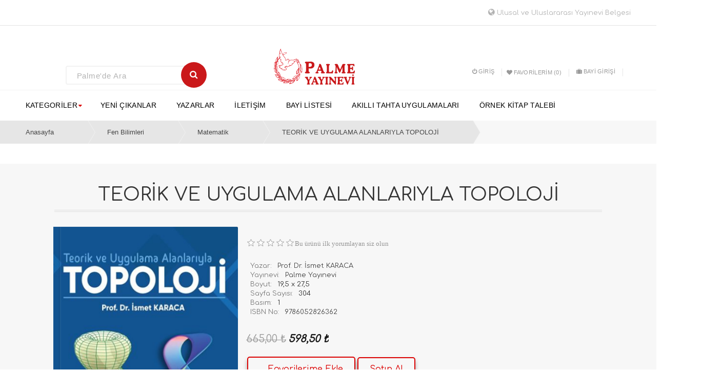

--- FILE ---
content_type: text/html; charset=utf-8
request_url: https://palmeyayinevi.com/teorIk-ve-uygulama-alanlariyla-topolojI
body_size: 45441
content:


<!DOCTYPE html>
<html class="html-product-details-page" lang="tr-TR">
<head>
    <title>TEORİK VE UYGULAMA ALANLARIYLA TOPOLOJİ</title>
    <meta http-equiv="Content-type" content="text/html;charset=UTF-8" />
    <meta name="description" content="" />
    <meta name="keywords" content="" />
    <meta name="generator" content="nopCommerce" />
    <meta name="viewport" content="width=device-width, initial-scale=1" />
    <meta property="og:type" content="product" />
<meta property="og:title" content="TEORİK VE UYGULAMA ALANLARIYLA TOPOLOJİ" />
<meta property="og:description" content="" />
<meta property="og:image" content="https://palmeyayinevi.com/content/images/thumbs/0003157_teork-ve-uygulama-alanlariyla-topoloj_550.jpeg" />
<meta property="og:url" content="https://palmeyayinevi.com/teorIk-ve-uygulama-alanlariyla-topolojI" />
<meta property="og:site_name" content="Palme Yayınevi" />
<meta property="twitter:card" content="summary" />
<meta property="twitter:site" content="Palme Yayınevi" />
<meta property="twitter:title" content="TEORİK VE UYGULAMA ALANLARIYLA TOPOLOJİ" />
<meta property="twitter:description" content="" />
<meta property="twitter:image" content="https://palmeyayinevi.com/content/images/thumbs/0003157_teork-ve-uygulama-alanlariyla-topoloj_550.jpeg" />
<meta property="twitter:url" content="https://palmeyayinevi.com/teorIk-ve-uygulama-alanlariyla-topolojI" />

    
        <link href='https://fonts.googleapis.com/css?family=Merriweather' rel='stylesheet'>
    <link rel="stylesheet" type="text/css" href="//fonts.googleapis.com/css?family=Comfortaa" />
<!-- Global site tag (gtag.js) - AdWords: 783435753 -->
<script async src="https://www.googletagmanager.com/gtag/js?id=AW-783435753"></script>
<script>
  window.dataLayer = window.dataLayer || [];
  function gtag(){dataLayer.push(arguments);}
  gtag('js', new Date());

  gtag('config', 'AW-783435753');
</script>

    
    <link href="/Content/jquery-ui-themes/smoothness/jquery-ui-1.10.3.custom.min.css" rel="stylesheet" type="text/css" />
<link href="/Themes/PalmeYayınevi/Content/css/styles.css" rel="stylesheet" type="text/css" />
<link href="/Content/magnific-popup/magnific-popup.css" rel="stylesheet" type="text/css" />
<link href="/Plugins/SevenSpikes.Nop.Plugins.MegaMenu/Themes/PalmeYayınevi/Content/MegaMenu.css" rel="stylesheet" type="text/css" />
<link href="/Themes/PalmeYayınevi/Content/css/js_composer.min.css" rel="stylesheet" type="text/css" />
<link href="/Themes/PalmeYayınevi/Content/css/animate.css" rel="stylesheet" type="text/css" />
<link href="/Themes/PalmeYayınevi/Content/css/bebostore.css" rel="stylesheet" type="text/css" />
<link href="/Themes/PalmeYayınevi/Content/css/bebostore_woo.css" rel="stylesheet" type="text/css" />
<link href="/Themes/PalmeYayınevi/Content/css/bootstrap.css" rel="stylesheet" type="text/css" />
<link href="/Themes/PalmeYayınevi/Content/css/css-flipbook.css" rel="stylesheet" type="text/css" />
<link href="/Themes/PalmeYayınevi/Content/css/font-awesome.min.css" rel="stylesheet" type="text/css" />
<link href="/Themes/PalmeYayınevi/Content/css/jquery.selectbox.css" rel="stylesheet" type="text/css" />
<link href="/Themes/PalmeYayınevi/Content/css/responsive1.css" rel="stylesheet" type="text/css" />

    <script src="/Scripts/jquery-1.10.2.min.js" type="text/javascript"></script>
<script src="/Scripts/jquery.validate.min.js" type="text/javascript"></script>
<script src="/Scripts/jquery.validate.unobtrusive.min.js" type="text/javascript"></script>
<script src="/Scripts/jquery-ui-1.10.3.custom.min.js" type="text/javascript"></script>
<script src="/Scripts/jquery-migrate-1.2.1.min.js" type="text/javascript"></script>
<script src="/Scripts/public.common.js" type="text/javascript"></script>
<script src="/Scripts/public.ajaxcart.js" type="text/javascript"></script>
<script src="/Scripts/jquery.magnific-popup.min.js" type="text/javascript"></script>
<script src="/Plugins/SevenSpikes.Core/Scripts/SevenSpikesExtensions.min.js" type="text/javascript"></script>
<script src="/Plugins/SevenSpikes.Nop.Plugins.MegaMenu/Scripts/MegaMenu.min.js" type="text/javascript"></script>
<script src="/Themes/PalmeYayınevi/Content/js/idangerous.swiper.min.js" type="text/javascript"></script>
<script src="/Themes/PalmeYayınevi/Content/js/idangerous.swiper.scrollbar-2.1.js" type="text/javascript"></script>
<script src="/Themes/PalmeYayınevi/Content/js/modernizr.custom.js" type="text/javascript"></script>
<script src="/Themes/PalmeYayınevi/Content/js/jquery.adaptive-backgrounds.js" type="text/javascript"></script>
<script src="/Themes/PalmeYayınevi/Content/js/bootstrap.min.js" type="text/javascript"></script>
<script src="/Themes/PalmeYayınevi/Content/js/isotope.pkgd.min.js" type="text/javascript"></script>
<script src="/Themes/PalmeYayınevi/Content/js/layout-mode.js" type="text/javascript"></script>
<script src="/Themes/PalmeYayınevi/Content/js/layout-modes/masonry.js" type="text/javascript"></script>
<script src="/Themes/PalmeYayınevi/Content/js/layout-modes/fit-rows.js" type="text/javascript"></script>
<script src="/Themes/PalmeYayınevi/Content/js/layout-modes/vertical.js" type="text/javascript"></script>
<script src="/Themes/PalmeYayınevi/Content/js/wow.min.js" type="text/javascript"></script>
<script src="/Themes/PalmeYayınevi/Content/js/jquery.selectbox.js" type="text/javascript"></script>
<script src="/Themes/PalmeYayınevi/Content/js/books.js" type="text/javascript"></script>
<script src="/Themes/PalmeYayınevi/Content/js/TweenMax.min.js" type="text/javascript"></script>
<script src="/Themes/PalmeYayınevi/Content/js/ScrollToPlugin.min.js" type="text/javascript"></script>
<script src="/Themes/PalmeYayınevi/Content/js/html5.js" type="text/javascript"></script>
<script src="/Themes/PalmeYayınevi/Content/js/jplayer.playlist.min.js" type="text/javascript"></script>
<script src="/Themes/PalmeYayınevi/Content/js/jquery.jplayer.js" type="text/javascript"></script>
<script src="/Themes/PalmeYayınevi/Content/js/jQuery.scrollSpeed.js" type="text/javascript"></script>

    
    
    
    
    
<link rel="shortcut icon" href="https://palmeyayinevi.com/favicon.ico" />
    <!--Powered by nopCommerce - http://www.nopCommerce.com-->
</head>
<body>
<script type="text/javascript" async src="//app.theadx.com/px?t=s&z=876"></script>
    



<div class="ajax-loading-block-window" style="display: none">
</div>
<div id="dialog-notifications-success" title="bildiri" style="display:none;">
</div>
<div id="dialog-notifications-error" title="Hata" style="display:none;">
</div>
<div id="dialog-notifications-warning" title="uyarı" style="display:none;">
</div>
<div id="bar-notification" class="bar-notification">
    <span class="close" title="Kapat">&nbsp;</span>
</div>




<!--[if lte IE 7]>
    <div style="clear:both;height:59px;text-align:center;position:relative;">
        <a href="http://www.microsoft.com/windows/internet-explorer/default.aspx" target="_blank">
            <img src="/Themes/PalmeYayınevi/Content/images/ie_warning.jpg" height="42" width="820" alt="You are using an outdated browser. For a faster, safer browsing experience, upgrade for free today." />
        </a>
    </div>
<![endif]-->


<div class="master-wrapper-page">
<div style=" height: 100; border-bottom: 1px solid #e4e4e4; padding: 16px; text-align: right; padding-right: 50px; height: 50px;">
        <a href="https://palmeyayinevi.com/uybelgesi.pdf" target="blank" class="ico-wishlist" style="height: 20px;margin-top: 20px;">
		<i class="fa fa-globe" style="font-size:15px"></i>
                    Ulusal ve Uluslararası Yayınevi Belgesi
                </a>
    </div>
    
    

<header class="header-two">
    

    <div class="header-bottom">
        <div class="container-fluid">
            <div class="mobile-menu-section pull-right form-search full-height col-md-4 col-sm-6 col-xs-6">
                <div class="humberger-menu-logo ">
                    <span class="humberger-button">
                        <button>
                            <i></i>
                            <i></i>
                            <i></i>
                        </button>
                    </span>
                </div>
            </div>
            <div class="pull-left form-search full-height col-md-4 col-sm-6 col-xs-6">
                <form action="/search" class="book-search-head" method="get">    <input type="text" class="search-box-text" id="small-searchterms" autocomplete="off" name="q" placeholder="Palme'de Ara" />
    <button type="submit" class="searchBtn"> <i type="submit" class="fa fa-search" value="Search"></i></button>
        <script type="text/javascript">
            $("#small-search-box-form").submit(function(event) {
                if ($("#small-searchterms").val() == "") {
                    alert('Lütfen bazı arama anahtar kelime girin');
                    $("#small-searchterms").focus();
                    event.preventDefault();
                }
            });
        </script>
        
            <script type="text/javascript">
                $(document).ready(function() {
                    $('#small-searchterms').autocomplete({
                        delay: 500,
                        minLength: 3,
                        source: '/catalog/searchtermautocomplete',
                        appendTo: '.search-box',
                        select: function(event, ui) {
                            $("#small-searchterms").val(ui.item.label);
                            setLocation(ui.item.producturl);
                            return false;
                        }
                    })
                        .data("ui-autocomplete")._renderItem = function(ul, item) {
                            var t = item.label;
                            //html encode
                            t = htmlEncode(t);
                            return $("<li></li>")
                                .data("item.autocomplete", item)
                                .append("<a><span>" + t + "</span></a>")
                                .appendTo(ul);
                        };
                });
            </script>
        
</form>

            </div>
            
            <div class="full-height col-md-3 col-sm-4 col-xs-9 mobile-position">

                <div class="book-logo"><a href="/">
    <img title="" alt="Palme Yayınevi" src="https://ipv4.palmeyayinevi.com/Themes/PalmeYayınevi/Content/images/logo.png">
</a></div>
            </div>
            <div class="full-height col-md-5 col-sm-8 col-xs-9 mobile-position">
                <div id="menu-top" class="right-nav">

                        <div class="header-links">
    <ul id="main-navigation" class="small-nav hidden-xs">
        
            <li><a href="/login" class="ico-login"> <i class="fa fa-power-off"></i>Giriş</a></li>
                            <li>
                <a href="/wishlist" class="ico-wishlist">
                    <span class="wishlist-label"><i class="fa fa-heart"></i>Favorilerim</span>
                    <span class="wishlist-qty">(0)</span>
                </a>
            </li>
                <li><a href="http://176.236.42.186:90" class="ico-login"><i class="fa fa-suitcase"></i>BAYİ GİRİŞİ</a></li>
        
  <div class="row" style="font-weight: bold;text-align: center;">
   </li>
    </ul>
   <script>
function bayigirisi(){

var popupWindow = window.open("",'popUpWindow','height=500,width=500,left=100,top=100,resizable=yes,scrollbars=yes,toolbar=no,menubar=no,location=no,directories=no, status=no');
popupWindow .document.write('<iframe width="560" height="315" src="http://213.153.174.182:90" frameborder="0" allowfullscreen></iframe>')
}

</script>
 <br>
  
        
    </div>
    </div>

                        

                 
                </div>
            </div>
         
        </div>
        <div class="menu-height main-menu-section col-md-12 col-sm-6 col-xs-3" style="z-index:99999;">
          <div class="container-fluid" style="padding-left: 2% !important; padding-right:4% !important;">
              <div class="col-md-1 full-height stick-logo">
                  <div class="book-logo"><a href="/">
    <img title="" alt="Palme Yayınevi" src="https://ipv4.palmeyayinevi.com/Themes/PalmeYayınevi/Content/images/logo.png">
</a></div>
              </div>
              <div class="col-md-11 full-height stick-menu">
                  





            <ul id="main-navigation" class="col-md-12 col-sm-12 hidden-xs"
                data-isRtlEnabled="false"
                data-enableClickForDropDown="false">



<li class="menu-item menu-item-type-post_type menu-item-object-page">

        <span class="with-subcategories single-item-categories labelfornextplusbutton">Kategoriler</span>

        <div class="plus-button main-plus-button"></div>
        <li class="menu-item menu-item-type-custom menu-item-object-custom current-menu-ancestor current-menu-parent menu-item-has-children">
    <ul class="sub-menu">

        <li class="back-button">
                <span>Back</span>
            </li>

                    <li class="has-sublist">
                <a href="/ygs-lys-yeni-mufredat" title="TYT-YKS Yeni M&#252;fredat" class="with-subcategories"><span>TYT-YKS Yeni M&#252;fredat </span></a>
                <div class="plus-button"></div>
                <div class="sublist-wrap">
                    <ul class="sublist">
                        <li class="back-button">
                            <span>Back</span>
                        </li>
                                    <li>
                <a class="lastLevelCategory" href="/bayIlIk" title="BAYİLİK"><span>BAYİLİK</span></a>
            </li>
            <li>
                <a class="lastLevelCategory" href="/ygs-2" title="YKS"><span>YKS</span></a>
            </li>
    <li>
        <a class="lastLevelCategory" href="/catalog/AllCategories" title="Tümü"><span>Tümü</span></a>
    </li>


                    </ul>
                </div>
            </li>
            <li class="has-sublist">
                <a href="/ara-siniflar" title="Ara Sınıflar" class="with-subcategories"><span>Ara Sınıflar </span></a>
                <div class="plus-button"></div>
                <div class="sublist-wrap">
                    <ul class="sublist">
                        <li class="back-button">
                            <span>Back</span>
                        </li>
                                    <li>
                <a class="lastLevelCategory" href="/9sinif-bayilik" title="9.Sınıf Bayilik"><span>9.Sınıf Bayilik</span></a>
            </li>
            <li>
                <a class="lastLevelCategory" href="/10sinif-bayilik" title="10.Sınıf Bayilik"><span>10.Sınıf Bayilik</span></a>
            </li>
            <li>
                <a class="lastLevelCategory" href="/9-sinif" title="9. Sınıf"><span>9. Sınıf</span></a>
            </li>
            <li>
                <a class="lastLevelCategory" href="/10-sinif" title="10. Sınıf"><span>10. Sınıf</span></a>
            </li>
            <li>
                <a class="lastLevelCategory" href="/11-sinif" title="11. Sınıf"><span>11. Sınıf</span></a>
            </li>
            <li>
                <a class="lastLevelCategory" href="/12-sinif" title="12. Sınıf"><span>12. Sınıf</span></a>
            </li>
    <li>
        <a class="lastLevelCategory" href="/catalog/AllCategories" title="Tümü"><span>Tümü</span></a>
    </li>


                    </ul>
                </div>
            </li>
            <li class="has-sublist">
                <a href="/liselere-hazirlik" title="Orta&#246;ğretim Kitapları" class="with-subcategories"><span>Orta&#246;ğretim Kitapları </span></a>
                <div class="plus-button"></div>
                <div class="sublist-wrap">
                    <ul class="sublist">
                        <li class="back-button">
                            <span>Back</span>
                        </li>
                                    <li>
                <a class="lastLevelCategory" href="/5-sinif" title="5. Sınıf"><span>5. Sınıf</span></a>
            </li>
            <li>
                <a class="lastLevelCategory" href="/6-sinif" title="6. Sınıf"><span>6. Sınıf</span></a>
            </li>
            <li>
                <a class="lastLevelCategory" href="/7-sinif" title="7. Sınıf"><span>7. Sınıf</span></a>
            </li>
            <li>
                <a class="lastLevelCategory" href="/8-sinif" title="8. Sınıf"><span>8. Sınıf</span></a>
            </li>
    <li>
        <a class="lastLevelCategory" href="/catalog/AllCategories" title="Tümü"><span>Tümü</span></a>
    </li>


                    </ul>
                </div>
            </li>
            <li class="has-sublist">
                <a href="/egItIm-bIlImlerI" title="EĞİTİM BİLİMLERİ" class="with-subcategories"><span>EĞİTİM BİLİMLERİ </span></a>
                <div class="plus-button"></div>
                <div class="sublist-wrap">
                    <ul class="sublist">
                        <li class="back-button">
                            <span>Back</span>
                        </li>
                                    <li>
                <a class="lastLevelCategory" href="/cografya" title="COĞRAFYA"><span>COĞRAFYA</span></a>
            </li>
    <li>
        <a class="lastLevelCategory" href="/catalog/AllCategories" title="Tümü"><span>Tümü</span></a>
    </li>


                    </ul>
                </div>
            </li>
            <li>
                <a class="lastLevelCategory" href="/kultur" title="K&#252;lt&#252;r &amp; Hobi"><span>K&#252;lt&#252;r &amp; Hobi</span></a>
            </li>
            <li>
                <a class="lastLevelCategory" href="/hIkaye" title="HİKAYE"><span>HİKAYE</span></a>
            </li>
            <li class="has-sublist">
                <a href="/ilk-ogretim" title="İlk&#246;ğretim" class="with-subcategories"><span>İlk&#246;ğretim </span></a>
                <div class="plus-button"></div>
                <div class="sublist-wrap">
                    <ul class="sublist">
                        <li class="back-button">
                            <span>Back</span>
                        </li>
                                    <li>
                <a class="lastLevelCategory" href="/1sinif" title="1.Sınıf"><span>1.Sınıf</span></a>
            </li>
            <li>
                <a class="lastLevelCategory" href="/2sinif-2" title="2.Sınıf"><span>2.Sınıf</span></a>
            </li>
            <li>
                <a class="lastLevelCategory" href="/2sinif" title="3.Sınıf"><span>3.Sınıf</span></a>
            </li>
            <li>
                <a class="lastLevelCategory" href="/4sinif-2" title="4.Sınıf"><span>4.Sınıf</span></a>
            </li>
    <li>
        <a class="lastLevelCategory" href="/catalog/AllCategories" title="Tümü"><span>Tümü</span></a>
    </li>


                    </ul>
                </div>
            </li>
    <li>
        <a class="lastLevelCategory" href="/catalog/AllCategories" title="Tümü"><span>Tümü</span></a>
    </li>


    </ul>
</li>

</li>


<script type="text/javascript">
    $(".main-plus-button").toggle(function () {
        $(".menu-item-has-children").css("display", "block");
    }, function () {
        $(".menu-item-has-children").css("display", "none");
    });
    
</script>
    <li class="">

        <a href="/newproducts" class="" title="Yeni &#199;ıkanlar" ><span> Yeni &#199;ıkanlar</span></a>

    </li>
    <li class="">

        <a href="/Author/All" class="" title="Yazarlar" ><span> Yazarlar</span></a>

    </li>
    <li class="">

        <a href="/contactus" class="" title="İletişim" ><span> İletişim</span></a>

    </li>
    <li class="">

        <a href="/dealerlist" class="" title="Bayi Listesi" ><span> Bayi Listesi</span></a>

    </li>
    <li class="">

        <a href="http://dijital.palmeyayinevi.com/" class="" title="Akıllı Tahta Uygulamaları"   target="_blank"          ><span> Akıllı Tahta Uygulamaları</span></a>

    </li>
    <li class="">

        <a href="https://dijital.palmeyayinevi.com/ornek-kitap-talebi" class="" title="&#214;rnek Kitap Talebi" ><span> &#214;rnek Kitap Talebi</span></a>

    </li>

                
            </ul>
    <div id="book-mobile-menu">
        <div class="mobile-menu">
            <nav class="mobile-menu">

                <ul id="mobile-navigation" class="menu">
                    <div class="close-menu">
                        <span onclick="Closemenu();">Kapat</span>
                    </div>



<li class="menu-item menu-item-type-post_type menu-item-object-page">

        <span class="with-subcategories single-item-categories labelfornextplusbutton">Kategoriler</span>

        <div class="plus-button main-plus-button"></div>
        <li class="menu-item menu-item-type-custom menu-item-object-custom current-menu-ancestor current-menu-parent menu-item-has-children">
    <ul class="sub-menu">

        <li class="back-button">
                <span>Back</span>
            </li>

                    <li class="has-sublist">
                <a href="/ygs-lys-yeni-mufredat" title="TYT-YKS Yeni M&#252;fredat" class="with-subcategories"><span>TYT-YKS Yeni M&#252;fredat </span></a>
                <div class="plus-button"></div>
                <div class="sublist-wrap">
                    <ul class="sublist">
                        <li class="back-button">
                            <span>Back</span>
                        </li>
                                    <li>
                <a class="lastLevelCategory" href="/bayIlIk" title="BAYİLİK"><span>BAYİLİK</span></a>
            </li>
            <li>
                <a class="lastLevelCategory" href="/ygs-2" title="YKS"><span>YKS</span></a>
            </li>
    <li>
        <a class="lastLevelCategory" href="/catalog/AllCategories" title="Tümü"><span>Tümü</span></a>
    </li>


                    </ul>
                </div>
            </li>
            <li class="has-sublist">
                <a href="/ara-siniflar" title="Ara Sınıflar" class="with-subcategories"><span>Ara Sınıflar </span></a>
                <div class="plus-button"></div>
                <div class="sublist-wrap">
                    <ul class="sublist">
                        <li class="back-button">
                            <span>Back</span>
                        </li>
                                    <li>
                <a class="lastLevelCategory" href="/9sinif-bayilik" title="9.Sınıf Bayilik"><span>9.Sınıf Bayilik</span></a>
            </li>
            <li>
                <a class="lastLevelCategory" href="/10sinif-bayilik" title="10.Sınıf Bayilik"><span>10.Sınıf Bayilik</span></a>
            </li>
            <li>
                <a class="lastLevelCategory" href="/9-sinif" title="9. Sınıf"><span>9. Sınıf</span></a>
            </li>
            <li>
                <a class="lastLevelCategory" href="/10-sinif" title="10. Sınıf"><span>10. Sınıf</span></a>
            </li>
            <li>
                <a class="lastLevelCategory" href="/11-sinif" title="11. Sınıf"><span>11. Sınıf</span></a>
            </li>
            <li>
                <a class="lastLevelCategory" href="/12-sinif" title="12. Sınıf"><span>12. Sınıf</span></a>
            </li>
    <li>
        <a class="lastLevelCategory" href="/catalog/AllCategories" title="Tümü"><span>Tümü</span></a>
    </li>


                    </ul>
                </div>
            </li>
            <li class="has-sublist">
                <a href="/liselere-hazirlik" title="Orta&#246;ğretim Kitapları" class="with-subcategories"><span>Orta&#246;ğretim Kitapları </span></a>
                <div class="plus-button"></div>
                <div class="sublist-wrap">
                    <ul class="sublist">
                        <li class="back-button">
                            <span>Back</span>
                        </li>
                                    <li>
                <a class="lastLevelCategory" href="/5-sinif" title="5. Sınıf"><span>5. Sınıf</span></a>
            </li>
            <li>
                <a class="lastLevelCategory" href="/6-sinif" title="6. Sınıf"><span>6. Sınıf</span></a>
            </li>
            <li>
                <a class="lastLevelCategory" href="/7-sinif" title="7. Sınıf"><span>7. Sınıf</span></a>
            </li>
            <li>
                <a class="lastLevelCategory" href="/8-sinif" title="8. Sınıf"><span>8. Sınıf</span></a>
            </li>
    <li>
        <a class="lastLevelCategory" href="/catalog/AllCategories" title="Tümü"><span>Tümü</span></a>
    </li>


                    </ul>
                </div>
            </li>
            <li class="has-sublist">
                <a href="/egItIm-bIlImlerI" title="EĞİTİM BİLİMLERİ" class="with-subcategories"><span>EĞİTİM BİLİMLERİ </span></a>
                <div class="plus-button"></div>
                <div class="sublist-wrap">
                    <ul class="sublist">
                        <li class="back-button">
                            <span>Back</span>
                        </li>
                                    <li>
                <a class="lastLevelCategory" href="/cografya" title="COĞRAFYA"><span>COĞRAFYA</span></a>
            </li>
    <li>
        <a class="lastLevelCategory" href="/catalog/AllCategories" title="Tümü"><span>Tümü</span></a>
    </li>


                    </ul>
                </div>
            </li>
            <li>
                <a class="lastLevelCategory" href="/kultur" title="K&#252;lt&#252;r &amp; Hobi"><span>K&#252;lt&#252;r &amp; Hobi</span></a>
            </li>
            <li>
                <a class="lastLevelCategory" href="/hIkaye" title="HİKAYE"><span>HİKAYE</span></a>
            </li>
            <li class="has-sublist">
                <a href="/ilk-ogretim" title="İlk&#246;ğretim" class="with-subcategories"><span>İlk&#246;ğretim </span></a>
                <div class="plus-button"></div>
                <div class="sublist-wrap">
                    <ul class="sublist">
                        <li class="back-button">
                            <span>Back</span>
                        </li>
                                    <li>
                <a class="lastLevelCategory" href="/1sinif" title="1.Sınıf"><span>1.Sınıf</span></a>
            </li>
            <li>
                <a class="lastLevelCategory" href="/2sinif-2" title="2.Sınıf"><span>2.Sınıf</span></a>
            </li>
            <li>
                <a class="lastLevelCategory" href="/2sinif" title="3.Sınıf"><span>3.Sınıf</span></a>
            </li>
            <li>
                <a class="lastLevelCategory" href="/4sinif-2" title="4.Sınıf"><span>4.Sınıf</span></a>
            </li>
    <li>
        <a class="lastLevelCategory" href="/catalog/AllCategories" title="Tümü"><span>Tümü</span></a>
    </li>


                    </ul>
                </div>
            </li>
    <li>
        <a class="lastLevelCategory" href="/catalog/AllCategories" title="Tümü"><span>Tümü</span></a>
    </li>


    </ul>
</li>

</li>


<script type="text/javascript">
    $(".main-plus-button").toggle(function () {
        $(".menu-item-has-children").css("display", "block");
    }, function () {
        $(".menu-item-has-children").css("display", "none");
    });
    
</script>
    <li class="">

        <a href="/newproducts" class="" title="Yeni &#199;ıkanlar" ><span> Yeni &#199;ıkanlar</span></a>

    </li>
    <li class="">

        <a href="/Author/All" class="" title="Yazarlar" ><span> Yazarlar</span></a>

    </li>
    <li class="">

        <a href="/contactus" class="" title="İletişim" ><span> İletişim</span></a>

    </li>
    <li class="">

        <a href="/dealerlist" class="" title="Bayi Listesi" ><span> Bayi Listesi</span></a>

    </li>
    <li class="">

        <a href="http://dijital.palmeyayinevi.com/" class="" title="Akıllı Tahta Uygulamaları"   target="_blank"          ><span> Akıllı Tahta Uygulamaları</span></a>

    </li>
    <li class="">

        <a href="https://dijital.palmeyayinevi.com/ornek-kitap-talebi" class="" title="&#214;rnek Kitap Talebi" ><span> &#214;rnek Kitap Talebi</span></a>

    </li>
                    
                </ul>
            </nav>
        </div>
    </div>

<script type="text/javascript">
    function Closemenu() {
        var menu = $('.mobile-menu');

        $(menu).removeClass("mobile-show");

    }
</script>


              </div>
            
          </div>

        </div>
    </div>


</header>
<script src="/Themes/PalmeYay%c4%b1nevi/Content/js/sticker-menu.js"></script>
<script src="/Themes/PalmeYay%c4%b1nevi/Content/js/bebostore.js"></script>
<script>
    //$('.humberger-button button').click(function (event) {

    //    $('#menu-humberger').toggleClass('active-menu');
    //    $('section').toggleClass('active-menu');
    //    $('header').toggleClass('active-menu');
    //    $('footer').toggleClass('active-menu');
    //    $('body').toggleClass('active-menu');
    //    $('.mobile-menu').toggleClass('mobile-show');
    //    $('.menu-fix-all').toggleClass('active-menu');
    //    $('.with-widget').toggleClass('active-menu');
    //});


</script>
    <script type="text/javascript">
        AjaxCart.init(false, '.header-links .cart-qty', '.header-links .wishlist-qty', '#flyout-cart');
    </script>


    <div class="master-wrapper-content">
        <div class="overlayOffCanvas" style="display:none;"></div>
                
        
        

        
    
    <div class="breadcrumb">
        <ul>
            
            <li>
                
                    <a href="/" itemprop="url">
                        Anasayfa
                    </a>
                
                <span class="delimiter">/</span>
            </li>
                <li>
                    
                        <a href="/fen-bilimleri" itemprop="url">
                            Fen Bilimleri
                        </a>
                    
                    <span class="delimiter">/</span>
                </li>
                <li>
                    
                        <a href="/matematik" itemprop="url">
                            Matematik
                        </a>
                    
                    <span class="delimiter">/</span>
                </li>
            <li>
                <a href="#" class="current-item">TEORİK VE UYGULAMA ALANLARIYLA TOPOLOJİ</a>
                
                
            </li>
        </ul>
    </div>


                    <div class="master-column-wrapper">
                    
<div class="center-1">
    
    
<!--product breadcrumb-->

<section>
    <div class="detail-book">
        <div class="">
            
<form action="/teorIk-ve-uygulama-alanlariyla-topolojI" id="product-details-form" method="post">                <div itemscope itemtype="http://schema.org/Product" data-productid="2854">
                    <div class="background-product">
                        <div class="container">

                            <div class="book-detail col-md-12 col-sm-12 col-xs-10 book-center">
                                <div class="product-name">
                                    <h1 itemprop="name">
                                        TEORİK VE UYGULAMA ALANLARIYLA TOPOLOJİ
                                    </h1>
                                </div>
                                
                                <!--product pictures-->
                                
<div class="product-img col-md-4 col-sm-4 col-sm-12">
    <ul id="bk-list" class="bk-list clearfix">
        <li>
            <div class="bk-book book-2 bk-bookdefault">
                <div class="bk-front">
                    <div class="bk-cover">
                            <img alt="resm TEORİK VE UYGULAMA ALANLARIYLA TOPOLOJİ" src="https://palmeyayinevi.com/content/images/thumbs/0003157_teork-ve-uygulama-alanlariyla-topoloj_550.jpeg" title="resmiTEORİK VE UYGULAMA ALANLARIYLA TOPOLOJİ" itemprop="image" id="main-product-img-2854" />
                    </div>
                </div>
                <div class="bk-left">
                    <h2> <span>TEORİK VE UYGULAMA ALANLARIYLA TOPOLOJİ</span></h2>
                </div>
            </div>
            <div class="bk-info detail-book-action"></div>
        </li>
    </ul>
</div>
                                
                                <div class="overview">
                                    
                                    
<div class="additional-details">
    
            </div>
                                  
                                    
    <div class="product-reviews-overview" >
        <div class="product-review-box">
            <div class="rating">
                <div style="width: 0%">
                </div>
            </div>
        </div>

            <div class="product-no-reviews">
                <a href="/productreviews/2854">Bu ürünü ilk yorumlayan siz olun</a>
            </div>
    </div>

                                    <!--authors-->
                                        <div class="manufacturers">
            <span class="label">Yazar:</span>
        <span class="value">
                <a href="/prof-dr-Ismet-karaca">Prof. Dr. İsmet KARACA</a>
        </span>
    </div>

                                    <!--interpreters-->
                                    
                                    <!--manufacturers-->
                                        <div class="manufacturers">
            <span class="label">Yayınevi:</span>
        <span class="value">
                <a href="/palme-yayinevi">Palme Yayınevi</a>
        </span>
    </div>

                                    
                                    <ul>
    <li>
    <span class="label" style="margin-top:3px">Boyut:</span>
    <span>19,5 x 27,5</span>
    </li>

    <li>
    <span class="label" style="margin-top:3px">Sayfa Sayısı:</span>
    <span>304</span>
    </li>

    

    <li>
    <span class="label" style="margin-top:3px">Basım:</span>
    <span>1</span>
    </li>
                <li>
            <span class="label" style="margin-top:3px">ISBN No:</span>
            <span class="value">9786052826362</span>
        </li>
</ul>
<style>

</style>
                                  

                                    <!--availability-->
                                
                                    <!--SKU, MAN, GTIN, vendor-->
                                    
<div class="additional-details">
    
            </div>
                                    <!--delivery-->
                                    
                                    <!--sample download-->
                                    
                                    <!--attributes-->

                                    <!--gift card-->

                                    <!--rental info-->

                                    <!--price & add to cart-->
                                    <div id="add-to-cart-div">
    <div class="prices" itemprop="offers" itemscope itemtype="http://schema.org/Offer">
            <div class="                            non-discounted-price
">
                    <label>Fiyat:</label>
<span >
                    665,00 ₺
                </span>
            </div>
                <div class="product-price discounted-price">
                    <label>İndirimli fiyat:</label>
                    <span itemprop="price" content="598.50" class="price-value-2854">
                        598,50 ₺
                    </span>
                </div>
                <meta itemprop="priceCurrency" content="TRY"/>
    </div>


                                    </div>
                            
                                    <!--wishlist, compare, email a friend-->
                                    <div class="overview-buttons">
                                        
    <div class="add-to-wishlist">
        <button type="button" id="add-to-wishlist-button-2854" class="button-2 add-to-wishlist-button" value="Favorilerime Ekle" data-productid="2854" onclick="AjaxCart.addproducttocart_details('/addproducttocart/details/2854/2', '#product-details-form');return false;">Favorilerime Ekle</button>
    </div>

                                        

                                        
                                        
                                            <div class="email-a-friend">
                                                <input type="button" value="Satın Al" title="Satın Al" class="button-2 email-a-friend-button" onclick="window.location.href='http://palmekitabevi.com/teorik-ve-uygulama-alanlarıyla-topoloji-2'" />
                                            </div>
                                    </div>
                                    
    <div class="product-share-button">
        <!-- AddThis Button BEGIN --><div class="addthis_toolbox addthis_default_style "><a class="addthis_button_preferred_1"></a><a class="addthis_button_preferred_2"></a><a class="addthis_button_preferred_3"></a><a class="addthis_button_preferred_4"></a><a class="addthis_button_compact"></a><a class="addthis_counter addthis_bubble_style"></a></div><script type="text/javascript" src="https://s7.addthis.com/js/250/addthis_widget.js#pubid=nopsolutions"></script><!-- AddThis Button END -->
    </div>

                                    
                        </div>

                    </div>
                </div>
                </div>

                        

                    
                    
                    <div class="  product-page-item-boxes">
                        
                        
                    </div>

                    
                </div>
</form>        </div>
    </div>

</section>
<script>
    var stokbtn = $(".back-in-stock-subscription").length;
    if (stokbtn> 0) {
        debugger;
        $("#add-to-cart-div").hide();
    }
</script>

    
</div>

                </div>
                
            </div>
            <footer id="bottom-scroll" class="">
    <div class="top-footer">
        <div class="container">
            <div class="footer-column col-md-3 col-sm-3 col-xs-12">
                <div class="footer-widget">
                    <div class="title-box widget-title">
                        <span>Bilgi</span>
                    </div>
                    <ul class="menu">
                            <li><a href="/sitemap">Site haritası</a></li>
                                                    <li><a href="/kisisel-veri-saklama-Imha-ve-anonimlestirme-politikasi">Kişisel Veri Saklama, İmha ve Anonimleştirme Politikası</a></li>
                            <li><a href="/kisisel-verileri-koruma-politikasi">Kişisel Verileri Koruma Politikası</a></li>
                            <li><a href="/veri-sahipleri-bilgi-edinme-basvuru-formu">Veri Sahipleri Bilgi Edinme Başvuru Formu</a></li>
                        <li><a href="/contactus">İletişim</a></li>
                        
                        

                    </ul>
                </div>
                <div class="widget-footer">
                    <ul class="list-social"><li><a href="https://www.facebook.com/palmeyayinevi" target="_blank"><i class="fa fa-facebook"></i></a></li><li><a href="https://twitter.com/palmeyay" target="_blank"><i class="fa fa-twitter"></i></a></li></ul>
                </div>
            </div>
            <div class="footer-column col-md-3 col-sm-3 col-xs-12">
                <div class="footer-widget">
                <div class="title-box widget-title">
                    <span>Müşteri Hizmetleri</span>
                </div>
                <ul class="list">
                    <li><a href="/search">Ara</a> </li>
                        <li><a href="/news">Haberler</a></li>
                                            <li><a href="/blog">Blog</a></li>
                                                                                    <li><a href="/newproducts">Yeni Ürünler</a></li>
                                    </ul>
            </div>
        </div>
            <div class="footer-column col-md-3 col-sm-3 col-xs-12">
                <div class="footer-widget">
                    <div class="title-box widget-title">
                        <span>Hesabım</span>
                    </div>
                    <ul class="menu">
                        <li><a href="/customer/info">Hesabım</a></li>
                                                    <li><a href="/wishlist">Favorilerim</a></li>
                                                                    </ul>
                </div>
            </div>
            <div class="footer-column col-md-3 col-sm-3 col-xs-12">
                <div class="footer-widget">
                    
                </div>
            </div>
            
        </div>
    </div>
    
    <div class="footer-lower">

        <div class="row">
            <div class="col-md-3">
                    <div class="footer-powered-by">
              
                Powered by <a href="http://www.nopcommerce.com/">nopCommerce</a>
            </div>         

            </div>
            <div class="col-md-6">
                <p class="footer-text footer-disclaimer">
                    Copyright © 2018 Palme Yayınevi. Tüm hakları saklıdır.
                </p>
            </div>
            <div class="col-md-3">
    <p class="footer-text footer-disclaimer">
               Designed by <a href="http://www.adverti.com.tr" target="_blank">Adverti</a>
     </p>
            </div>
        </div>
    </div>
    
</footer>
<script type="text/javascript">
    $(document).ready(function () {
        $('.footer-block .title').click(function () {
            var e = window, a = 'inner';
            if (!('innerWidth' in window)) {
                a = 'client';
                e = document.documentElement || document.body;
            }
            var result = { width: e[a + 'Width'], height: e[a + 'Height'] };
            if (result.width < 769) {
                $(this).siblings('.list').slideToggle('slow');
            }
        });
    });
</script>
<script type="text/javascript">
    $(document).ready(function () {
        $('.block .title').click(function () {
            var e = window, a = 'inner';
            if (!('innerWidth' in window)) {
                a = 'client';
                e = document.documentElement || document.body;
            }
            var result = { width: e[a + 'Width'], height: e[a + 'Height'] };
            if (result.width < 1001) {
                $(this).siblings('.listbox').slideToggle('slow');
            }
        });
    });
</script>
        </div>
        
        <script>
  (function(i,s,o,g,r,a,m){i['GoogleAnalyticsObject']=r;i[r]=i[r]||function(){
  (i[r].q=i[r].q||[]).push(arguments)},i[r].l=1*new Date();a=s.createElement(o),
  m=s.getElementsByTagName(o)[0];a.async=1;a.src=g;m.parentNode.insertBefore(a,m)
  })(window,document,'script','//www.google-analytics.com/analytics.js','ga');

  ga('create', 'UA-105139142-3', 'auto');
  ga('send', 'pageview');

</script>

<!-- Facebook Pixel Code -->
<script>
!function(f,b,e,v,n,t,s)
{if(f.fbq)return;n=f.fbq=function(){n.callMethod?
n.callMethod.apply(n,arguments):n.queue.push(arguments)};
if(!f._fbq)f._fbq=n;n.push=n;n.loaded=!0;n.version='2.0';
n.queue=[];t=b.createElement(e);t.async=!0;
t.src=v;s=b.getElementsByTagName(e)[0];
s.parentNode.insertBefore(t,s)}(window,document,'script',
'https://connect.facebook.net/en_US/fbevents.js');
 fbq('init', '603865276910014'); 
fbq('track', 'PageView');
</script>
<noscript>
 <img height="1" width="1" 
src="https://www.facebook.com/tr?id=603865276910014&ev=PageView
&noscript=1"/>
</noscript>
<!-- End Facebook Pixel Code -->

<!-- Global site tag (gtag.js) - Google Ads: 783435753 -->
<script async src="https://www.googletagmanager.com/gtag/js?id=AW-783435753"></script>
<script>
  window.dataLayer = window.dataLayer || [];
  function gtag(){dataLayer.push(arguments);}
  gtag('js', new Date());

  gtag('config', 'AW-783435753');
</script>


    
    
</body>
</html>


--- FILE ---
content_type: application/javascript
request_url: https://palmeyayinevi.com/Themes/PalmeYay%C4%B1nevi/Content/js/books.js
body_size: 2342
content:
(function($) {
	"use strict";
	var Books = (function() {
		var $books = $( '.bk-list > li > div.bk-book' ), booksCount = $books.length;
		function init() {
			$books.each( function() {

				var $book       = $( this ),
					$other      = $books.not( $book ),
					$parent     = $book.parent(),
					$page       = $book.children( 'div.bk-page' ),
					$bookview   = $parent.find( 'button.bk-bookview' ),
					$content    = $page.children( 'div.bk-content' ), current = 0;
				$parent.find( 'button.bk-bookback' ).on( 'click', function() {

					$bookview.removeClass( 'bk-active' );

					if( $book.data( 'flip' ) ) {

						$book.data( { opened : false, flip : false } ).removeClass( 'bk-viewback' ).addClass( 'bk-bookdefault' );

					}
					else {

						$book.data( { opened : false, flip : true } ).removeClass( 'bk-viewinside bk-bookdefault' ).addClass( 'bk-viewback' );

					}

				} );

				$bookview.on( 'click', function() {

					var $this = $( this );

					$other.data( 'opened', false ).removeClass( 'bk-viewinside' ).parent().css( 'z-index', 0 ).find( 'button.bk-bookview' ).removeClass( 'bk-active' );
					if( !$other.hasClass( 'bk-viewback' ) ) {
						$other.addClass( 'bk-bookdefault' );
					}

					if( $book.data( 'opened' ) ) {
						$this.removeClass( 'bk-active' );
						$book.data( { opened : false, flip : false } ).removeClass( 'bk-viewinside' ).addClass( 'bk-bookdefault' );
					}
					else {
						$this.addClass( 'bk-active' );
						$book.data( { opened : true, flip : false } ).removeClass( 'bk-viewback bk-bookdefault' ).addClass( 'bk-viewinside' );
						$parent.css( 'z-index', booksCount );
						current = 0;
						$content.removeClass( 'bk-content-current' ).eq( current ).addClass( 'bk-content-current' );
					}

				} );

				if( $content.length > 1 ) {

					var $navPrev = $( '<span class="bk-page-prev">&lt;</span>' ),
						$navNext = $( '<span class="bk-page-next">&gt;</span>' );

					$page.append( $( '<nav></nav>' ).append( $navPrev, $navNext ) );

					$navPrev.on( 'click', function() {
						if( current > 0 ) {
							--current;
							$content.removeClass( 'bk-content-current' ).eq( current ).addClass( 'bk-content-current' );
						}
						return false;
					} );

					$navNext.on( 'click', function() {
						if( current < $content.length - 1 ) {
							++current;
							$content.removeClass( 'bk-content-current' ).eq( current ).addClass( 'bk-content-current' );
						}
						return false;
					} );

				}

			} );

		}

		return { init : init };

	})();
	Books.init();
})(jQuery);